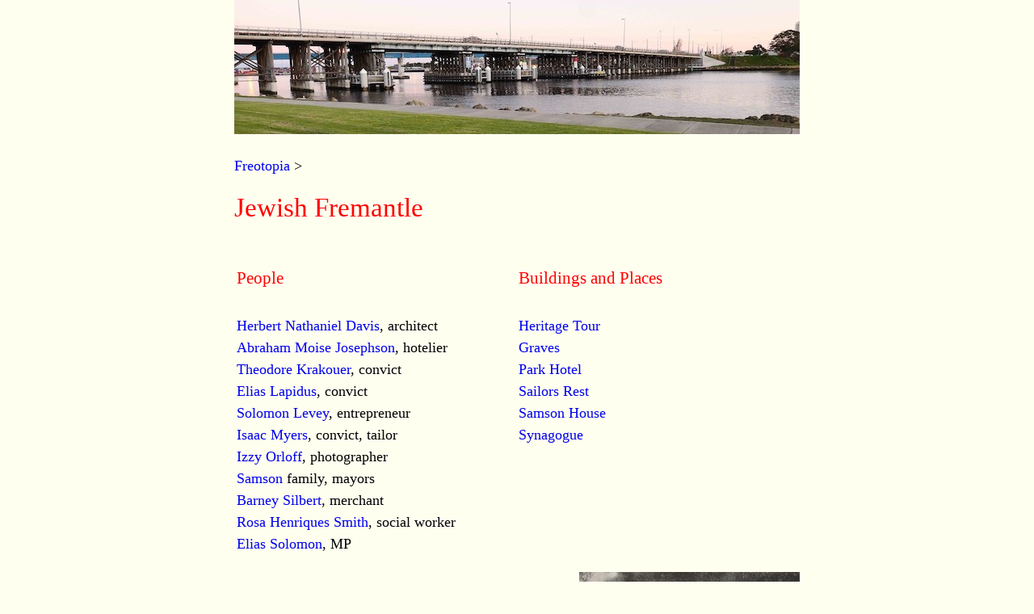

--- FILE ---
content_type: text/html
request_url: https://freotopia.org/jewish/index.html
body_size: 1339
content:
<!doctype html>
<html lang="en">
<head>
<title>Freotopia</title>
<meta name="viewport" content="width=device-width, initial-scale=1.0">
<meta http-equiv='Content-Type' content='text/html; charset=utf-8'>
<link rel="stylesheet" type="text/css" href="../css/fremantlestuff.css"/>
</head>
<body>
<a href="../index.html"><img src="../img/banner.jpg" style="width:100%;"></a>
<p><a href="../index.html">Freotopia</a> &gt;</p>
<h1>Jewish Fremantle</h1>
<table style="width:100%;">
<tr>
<td style="width:50%;" valign="top">
<h5>People</h5>
<p><a href="../people/davis.html">Herbert Nathaniel Davis</a>, architect<br>
<a href="../people/josephson.html">Abraham Moise Josephson</a>, hotelier<br>
<a href="../people/krakouer.html">Theodore Krakouer</a>, convict<br>
<a href="../people/lapidus.html">Elias Lapidus</a>, convict<br>
<a href="../people/leveysolomon.html">Solomon Levey</a>, entrepreneur <br>
<a href="../people/myersisaac">Isaac Myers</a>, convict, tailor <br>
<a href="../people/orloff.html">Izzy Orloff</a>, photographer<br>
<a href="../people/samson.html">Samson</a> family, mayors<br>
<a href="../people/silbert.html">Barney Silbert</a>, merchant<br>
<a href="../people/smith.html">Rosa Henriques Smith</a>, social worker<br>
<a href="../people/solomon.html">Elias Solomon</a>, MP</p>
</td>
<td style="width:50%;" valign="top">
<h5>Buildings and Places</h5>
<p><a href="heritage.html">Heritage Tour<br>
</a><a href="../cemeteries/jewish.html">Graves<br>
</a><a href="../hotels/park.html">Park Hotel<br>
</a><a href="../buildings/sailorsrest.html">Sailors Rest<br>
</a><a href="../buildings/samsonhouse.html">Samson House<br>
</a><a href="../buildings/synagogue.html">Synagogue</a></p>
</td>
</tr>
</table>
<img src="../people/img/solomon.jpg" style="width:39%;float:right;margin:0px 0px 0px 9px">
<h6>References and Links</h6>
<p class="hangingindent">Antonovsky, Ari &amp; Wendy 2010, <a href="../fhs/fs/6/Antonovsky.html">'Here from the beginning: Jewish community life in early Fremantle,</a><em> Fremantle Studies</em>, 6: 1-11.</p>
<p class="hangingindent">Berry, Elaine 1994, 'The Samsons in Fremantle', <em>Fremantle</em>, the newsletter of the <a href="../society/index.html">Fremantle Society</a>: <a href="../society/newsletter/1994Oct.html#samson">October 1994</a>.</p>
<p class="hangingindent">Hoffman, Louise 1978, 'A review of the Jewish press in Western Australia', <em>Early Days</em>, vol. 8, part 2.</p>
<p class="hangingindent">Silbert, Hilary 2010, 'Silbert: much more than a name', <em>Early Days</em>, vol. 13, part 4.</p>
<p class="hangingindent">Silbert, Eric 1999, <a href="../fhs/fs/1/Silbert.html">'Jewish personalities of Fremantle'</a>, <em>Fremantle Studies</em>, 1: 77-91.</p>
<p class="hangingindent">Solomon, Coralie 2004, <a href="../fhs/fs/3/Solomon.html">'Elias Solomon: first Federal Member of Parliament for Fremantle: life and letters 1839-1909'</a>, <em>Fremantle Studies</em>, 3: 1-13.</p>
<p class="hangingindent">About this page. My interest in matters Jewish was kindled by my attending a Heritage Festival <a href="heritage.html">walk</a> researched by Wendy Antonovsky and conducted by Ari Antonovsky which they often did for the Fremantle Heritage Festival. That is represented here in the page for their <a href="heritage.html">Heritage Tour</a>. A recent event began 10.00am Saturday 4 June 2017, leaving from the Moores Building.</p>
<p class="hangingindent">Ari and Wendy also  conducted a tour of the Jewish section of the cemetery, and they have very kindly shared that material so that it can be published on this site. I'll add their notes to my page on the <a href="../cemeteries/jewish.html">Jewish section</a> in the cemetery, and also to pages for some of the individuals buried there.</p>
<p class="hangingindent"><a href="https://jhgswa.org.au" target="_blank">Jewish Historical &amp; Genealogical Society of WA</a> website.</p>
<hr>
<p><a href="http://garrygillard.net" target="_new">Garry Gillard</a> | New: 22 June, 2016 | Now: <!-- #BeginDate format:Sw1 -->17 September, 2023<!-- #EndDate --></p>
</body>
</html>

--- FILE ---
content_type: text/css
request_url: https://freotopia.org/css/fremantlestuff.css
body_size: 11
content:
body{background-color:#fffff0;max-width:700px;margin:auto;font-family:palatino,serif;font-size:18px;line-height:150%;}
a:link{text-decoration:none;}
a:visited{text-decoration:none;color:#248f24;}
a:hover,a:active{text-decoration:none;color:#ff0000;}
h1,h2,h3,h4,h5,h6{line-height:100%;color:#ff0000;font-weight:normal;}
h1{font-size:33px;}
h2{font-size:30px;}
h3{font-size:27px;}
h4{font-size:24px;}
h5{font-size:21px;}
h6{font-size:18px;}
p.hangingindent{margin-left:24px;text-indent:-24px;}
table{margin-left:0px auto;margin-right:0px auto;}	